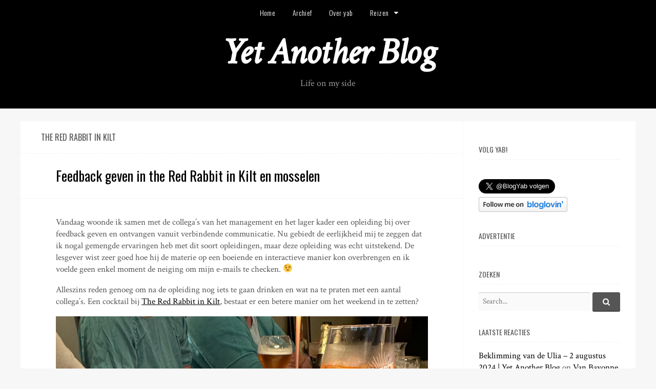

--- FILE ---
content_type: text/html; charset=UTF-8
request_url: http://yab.be/tag/the-red-rabbit-in-kilt/
body_size: 21160
content:
<!DOCTYPE html>
<html lang="nl-BE">
<head>
<meta charset="UTF-8">
<meta name="viewport" content="width=device-width, initial-scale=1">
<title>The Red Rabbit in Kilt | Yet Another Blog</title>
<link rel="profile" href="http://gmpg.org/xfn/11">
<link rel="pingback" href="http://yab.be/xmlrpc.php">

<link rel="alternate" type="application/rss+xml" title="Yet Another Blog &raquo; Feed" href="http://yab.be/feed/" />
<link rel="alternate" type="application/rss+xml" title="Yet Another Blog &raquo; Comments Feed" href="http://yab.be/comments/feed/" />
<link rel="alternate" type="application/rss+xml" title="Yet Another Blog &raquo; The Red Rabbit in Kilt Tag Feed" href="http://yab.be/tag/the-red-rabbit-in-kilt/feed/" />
		<script type="text/javascript">
			window._wpemojiSettings = {"baseUrl":"http:\/\/s.w.org\/images\/core\/emoji\/72x72\/","ext":".png","source":{"concatemoji":"http:\/\/yab.be\/wp-includes\/js\/wp-emoji-release.min.js?ver=4.2.1"}};
			!function(a,b,c){function d(a){var c=b.createElement("canvas"),d=c.getContext&&c.getContext("2d");return d&&d.fillText?(d.textBaseline="top",d.font="600 32px Arial","flag"===a?(d.fillText(String.fromCharCode(55356,56812,55356,56807),0,0),c.toDataURL().length>3e3):(d.fillText(String.fromCharCode(55357,56835),0,0),0!==d.getImageData(16,16,1,1).data[0])):!1}function e(a){var c=b.createElement("script");c.src=a,c.type="text/javascript",b.getElementsByTagName("head")[0].appendChild(c)}var f;c.supports={simple:d("simple"),flag:d("flag")},c.supports.simple&&c.supports.flag||(f=c.source||{},f.concatemoji?e(f.concatemoji):f.wpemoji&&f.twemoji&&(e(f.twemoji),e(f.wpemoji)))}(window,document,window._wpemojiSettings);
		</script>
		<style type="text/css">
img.wp-smiley,
img.emoji {
	display: inline !important;
	border: none !important;
	box-shadow: none !important;
	height: 1em !important;
	width: 1em !important;
	margin: 0 .07em !important;
	vertical-align: -0.1em !important;
	background: none !important;
	padding: 0 !important;
}
</style>
<link rel='stylesheet' id='cascade-body-fonts-css'  href='//fonts.googleapis.com/css?family=Crimson+Text%3Aregular%2Citalic%2C700|Oswald%3Aregular%2C300%2C700%26subset%3Dlatin%2C' type='text/css' media='screen' />
<link rel='stylesheet' id='cascade-icons-css'  href='http://yab.be/wp-content/themes/cascade/fonts/cascade-icons.css?ver=0.1.0' type='text/css' media='all' />
<link rel='stylesheet' id='cascade-style-css'  href='http://yab.be/wp-content/themes/cascade/style.css?ver=0.3.3' type='text/css' media='all' />
<link rel='stylesheet' id='dashicons-css'  href='http://yab.be/wp-includes/css/dashicons.min.css?ver=4.2.1' type='text/css' media='all' />
<link rel='stylesheet' id='thickbox-css'  href='http://yab.be/wp-includes/js/thickbox/thickbox.css?ver=4.2.1' type='text/css' media='all' />
<script type='text/javascript' src='http://ajax.googleapis.com/ajax/libs/jquery/1/jquery.min.js?ver=4.2.1'></script>
<script type='text/javascript' src='http://yab.be/wp-includes/js/swfobject.js?ver=2.2-20120417'></script>
        <script type="text/javascript">
        var ajaxurl = 'http://yab.be/wp-admin/admin-ajax.php';
        </script>
        <link rel="EditURI" type="application/rsd+xml" title="RSD" href="http://yab.be/xmlrpc.php?rsd" />
<link rel="wlwmanifest" type="application/wlwmanifest+xml" href="http://yab.be/wp-includes/wlwmanifest.xml" /> 
<meta name="generator" content="WordPress 4.2.1" />

        <script type="text/javascript">
            function showGallerySatellite(id) {
                var data = {
                        action: 'gallery_display',
                        slideshow: id
                };
                jQuery.post(ajaxurl, data, function(response) {
                        jQuery('.satl-gal-titles .current').removeClass('current');
                        jQuery('.gal'+id).addClass('current');
                        jQuery('.galleries-satl-wrap').html(response);
//                        initslideshow();
                });        
            }
            function showSoloSatellite(id,unique) {
                var data = {
                        action: 'gallery_display',
                        slideshow: id
                };
                jQuery.post(ajaxurl, data, function(response) {
                        jQuery('#splash-satl-wrap-'+unique).html(response);
                });        
            }
        </script>
        <!--[if lte IE 9]><script src="http://yab.be/wp-content/themes/cascade/js/jquery-placeholder.js"></script><![endif]-->
	<style type="text/css">.recentcomments a{display:inline !important;padding:0 !important;margin:0 !important;}</style>

<!-- Begin Cascade Custom CSS -->
<style type="text/css" id="cascade-custom-css">
.site-branding{padding-top:18px;}
</style>
<!-- End Cascade Custom CSS -->
</head>

<body class="archive tag tag-the-red-rabbit-in-kilt tag-5940 oswald layout-sidebar-right">
<div id="page" class="hfeed site">
	<a class="skip-link screen-reader-text" href="#content">Skip to content</a>

	<header id="masthead" class="site-header" role="banner">

				<nav id="primary-navigation" class="main-navigation clearfix" role="navigation">
			<div class="col-width">
				<div class="menu-toggle" data-toggle="#primary-navigation .menu">
					<span>Yab Menu</span>
				</div>
				<div class="menu-yab-menu-container"><ul id="menu-yab-menu" class="menu"><li id="menu-item-14098" class="menu-item menu-item-type-custom menu-item-object-custom menu-item-home menu-item-14098"><a href="http://yab.be/"><span>Home</span></a></li>
<li id="menu-item-14099" class="menu-item menu-item-type-post_type menu-item-object-page menu-item-14099"><a href="http://yab.be/archives/"><span>Archief</span></a></li>
<li id="menu-item-14100" class="menu-item menu-item-type-post_type menu-item-object-page menu-item-14100"><a href="http://yab.be/about/"><span>Over yab</span></a></li>
<li id="menu-item-14101" class="menu-item menu-item-type-post_type menu-item-object-page menu-item-has-children menu-item-14101"><a href="http://yab.be/reizen/"><span>Reizen</span></a>
<ul class="sub-menu">
	<li id="menu-item-63025" class="menu-item menu-item-type-post_type menu-item-object-page menu-item-63025"><a href="http://yab.be/reizen/porto-2025/"><span>Porto 2025</span></a></li>
	<li id="menu-item-62085" class="menu-item menu-item-type-post_type menu-item-object-page menu-item-62085"><a href="http://yab.be/reizen/wenen-2025/"><span>Wenen 2025</span></a></li>
	<li id="menu-item-61618" class="menu-item menu-item-type-post_type menu-item-object-page menu-item-61618"><a href="http://yab.be/reizen/schouwen-duiveland-2025/"><span>Schouwen-Duiveland 2025</span></a></li>
	<li id="menu-item-62103" class="menu-item menu-item-type-post_type menu-item-object-page menu-item-62103"><a href="http://yab.be/reizen/verjaardagsweekend-in-erezee-en-weris/"><span>Verjaardagsweekend in Érezée en Wéris</span></a></li>
	<li id="menu-item-58075" class="menu-item menu-item-type-post_type menu-item-object-page menu-item-58075"><a href="http://yab.be/reizen/heuvelland-2024/"><span>Heuvelland 2024</span></a></li>
	<li id="menu-item-63631" class="menu-item menu-item-type-post_type menu-item-object-page menu-item-63631"><a href="http://yab.be/reizen/baskenland-2024/"><span>Baskenland 2024</span></a></li>
	<li id="menu-item-56030" class="menu-item menu-item-type-post_type menu-item-object-page menu-item-56030"><a href="http://yab.be/reizen/caves-ouvertes-in-geneve-en-bezoek-aan-vrienden-in-aubonne/"><span>Caves ouvertes in Genève en bezoek aan vrienden in Aubonne</span></a></li>
	<li id="menu-item-57333" class="menu-item menu-item-type-post_type menu-item-object-page menu-item-57333"><a href="http://yab.be/reizen/bourgogne-2024/"><span>Bourgogne 2024</span></a></li>
	<li id="menu-item-56409" class="menu-item menu-item-type-post_type menu-item-object-page menu-item-56409"><a href="http://yab.be/reizen/bologna-en-zurich-2024/"><span>Bologna en Zürich 2024</span></a></li>
	<li id="menu-item-55737" class="menu-item menu-item-type-post_type menu-item-object-page menu-item-55737"><a href="http://yab.be/reizen/napels-2024/"><span>Napels 2024</span></a></li>
	<li id="menu-item-58384" class="menu-item menu-item-type-post_type menu-item-object-page menu-item-58384"><a href="http://yab.be/reizen/azoren-2023/"><span>Azoren 2023</span></a></li>
	<li id="menu-item-15446" class="menu-item menu-item-type-post_type menu-item-object-page menu-item-15446"><a href="http://yab.be/reizen/"><span>Alle reizen</span></a></li>
</ul>
</li>
</ul></div>			</div>
		</nav>
		
		<div class="site-branding">
			<div class="col-width">
				
				<h1 class="site-title">
					<a href="http://yab.be/" rel="home">
						Yet Another Blog					</a>
				</h1>

									<h2 class="site-description">Life on my side</h2>
							</div>
		</div>

	</header><!-- #masthead -->

	
	<div id="content" class="site-content col-width clearfix">

	<div id="primary" class="content-area">
		<main id="main" class="site-main" role="main">
			
						<header class="page-header">
				<h1 class="page-title">
				The Red Rabbit in Kilt				</h1>
			</header><!-- .page-header -->
			
			
				<div id="posts-wrap">
								
					
<article id="post-56512" class="module post-56512 post type-post status-publish format-standard hentry category-culinair category-persoonlijk category-student category-werk tag-brasserie-van-de-weyer tag-cocktails tag-mosselen tag-the-red-rabbit-in-kilt">

	<header class="entry-header">
		<h1 class="entry-title"><a href="http://yab.be/2024/06/21/feedback-geven-in-the-red-rabbit-in-kilt-en-mosselen/" rel="bookmark">Feedback geven in the Red Rabbit in Kilt en mosselen</a></h1>	</header><!-- .entry-header -->

	
	<div class="entry-content clearfix">
	<p>Vandaag woonde ik samen met de collega’s van het management en het lager kader een opleiding bij over feedback geven en ontvangen vanuit verbindende communicatie. Nu gebiedt de eerlijkheid mij te zeggen dat ik nogal gemengde ervaringen heb met dit soort opleidingen, maar deze opleiding was echt uitstekend. De lesgever wist zeer goed hoe hij de materie op een boeiende en interactieve manier kon overbrengen en ik voelde geen enkel moment de neiging om mijn e-mails te checken. 😉</p>
<p>Alleszins reden genoeg om na de opleiding nog iets te gaan drinken en wat na te praten met een aantal collega’s. Een cocktail bij <a href="https://www.facebook.com/TheRedRabbitinKilt/">The Red Rabbit in Kilt</a>, bestaat er een betere manier om het weekend in te zetten?</p>
<p><a href="http://yab.be/wp-content/uploads/2024/07/IMG_1382.jpg"><img class="alignnone size-large wp-image-56513" src="http://yab.be/wp-content/uploads/2024/07/IMG_1382-768x1024.jpg" alt="IMG_1382" width="768" height="1024" /></a></p>
<p>En na dit Brussels aperitief ging ik, eens terug in Leuven, op hetzelfde elan verder: mosselen bij <a href="https://www.restovandeweyer.be/">Van De Weyer</a>! Laat dat weekend maar komen!</p>
<p><a href="http://yab.be/wp-content/uploads/2024/07/IMG_1388.jpg"><img class="alignnone size-large wp-image-56514" src="http://yab.be/wp-content/uploads/2024/07/IMG_1388-1024x1024.jpg" alt="IMG_1388" width="840" height="840" /></a></p>
		</div><!-- .entry-content -->

	<footer class="entry-meta entry-footer-meta">
		<span class="posted-on-meta meta-group"><a href="http://yab.be/2024/06/21/feedback-geven-in-the-red-rabbit-in-kilt-en-mosselen/" rel="bookmark"><time class="entry-date published" datetime="2024-06-21T22:27:05+00:00">vrijdag, 21 juni 2024</time></a></span>		<span class="comments-meta meta-group"><a href="http://yab.be/2024/06/21/feedback-geven-in-the-red-rabbit-in-kilt-en-mosselen/#respond">Comment</a></span><span class="category-meta meta-group"><span class="category-meta-list"><a href="http://yab.be/category/culinair/" rel="category tag">culinair</a>, <a href="http://yab.be/category/persoonlijk/" rel="category tag">persoonlijk</a>, <a href="http://yab.be/category/student/" rel="category tag">student</a>, <a href="http://yab.be/category/werk/" rel="category tag">werk</a></span></span><span class="tag-meta meta-group"><span class="tag-meta-list"><a href="http://yab.be/tag/brasserie-van-de-weyer/" rel="tag">Brasserie Van de Weyer</a>, <a href="http://yab.be/tag/cocktails/" rel="tag">cocktails</a>, <a href="http://yab.be/tag/mosselen/" rel="tag">mosselen</a>, <a href="http://yab.be/tag/the-red-rabbit-in-kilt/" rel="tag">The Red Rabbit in Kilt</a></span></span>	</footer><!-- .entry-footer -->
</article><!-- #post-## -->

				
					
<article id="post-48182" class="module post-48182 post type-post status-publish format-standard hentry category-culinair category-persoonlijk category-werk tag-a-la-mort-subite tag-brussel tag-the-red-rabbit-in-kilt">

	<header class="entry-header">
		<h1 class="entry-title"><a href="http://yab.be/2023/02/16/the-red-rabbit-in-kilt/" rel="bookmark">The Red Rabbit in Kilt</a></h1>	</header><!-- .entry-header -->

	
	<div class="entry-content clearfix">
	<p>Deze avond op stap geweest met de collega&#8217;s van de personeelsdienst. Na mijn laatste overleg van de dag in Schaarbeek keerde ik met de bus terug naar centrum Brussel en begaf ik mij rechtstreeks naar <a href="https://alamortsubite.com/nl">À La Mort Subite</a>, waar mijn collega&#8217;s al aan hun eerste drankjes zaten. Ik ben eerlijk gezegd niet echt een fan van <a href="https://alamortsubite.com/nl">À La Mort Subite</a>. Ik vind het er te druk, de tafels staan te dicht bij elkaar, de bediening is niet vriendelijk en de wijn trekt op niks. Maar goed, het is dicht bij ons kantoor en als je op tijd komt, lukt het altijd wel om nog ergens een plek te bemachtigen. Ik bestelde een witte porto, na vorige slechte ervaringen met de wijn, maar ook de witte porto viel tegen. Mierzoet.</p>
<p>Gelukkig stelden mijn collega&#8217;s zelf voor om andere, gezelligere oorden op te zoeken. Ik zocht op googlemaps een leuke plek in de buurt, want één van onze collega&#8217;s had een scheur in haar gewrichtsbanden, waardoor ze niet echt mobiel was. Ik herinnerde mij dat ik in de buurt van de Sint-Maria-Magdalenakerk al een paar keer een bar had opgemerkt die er gezellig uit zag. Googlemaps gaf goeie reviews en de bar was open. Dus hop, allen daarheen.</p>
<p>En amai, what a lucky find. <a href="https://www.facebook.com/TheRedRabbitinKilt/">The Red Rabbit in Kilt</a> bleek op de eerste verdieping een gezellige ruimte te hebben met een grote tafel waaraan ons gezelschap van acht personen perfect paste. We hadden de hele ruimte voor onszelf! Ideaal om op het gemak bij te praten. Bovendien was de drankenkaart een pak aantrekkelijker dan bij <a href="https://alamortsubite.com/nl">À La Mort Subite</a>. Met lekkere cocktails, goeie wijnen en heerlijke cremant d&#8217;Alsace. En ook de tapas mochten er zijn.</p>
<p><a href="http://yab.be/wp-content/uploads/2023/03/IMG_0375.jpg"><img class="alignnone size-large wp-image-48186" src="http://yab.be/wp-content/uploads/2023/03/IMG_0375-1024x1024.jpg" alt="IMG_0375" width="840" height="840" /></a></p>
<p>Een fijne avond om de banden aan te halen met collega&#8217;s die ik minder vaak zie op de werkvloer. Voor herhaling vatbaar.</p>
		</div><!-- .entry-content -->

	<footer class="entry-meta entry-footer-meta">
		<span class="posted-on-meta meta-group"><a href="http://yab.be/2023/02/16/the-red-rabbit-in-kilt/" rel="bookmark"><time class="entry-date published" datetime="2023-02-16T22:33:48+00:00">donderdag, 16 februari 2023</time></a></span>		<span class="comments-meta meta-group"><a href="http://yab.be/2023/02/16/the-red-rabbit-in-kilt/#comments">4 Comments</a></span><span class="category-meta meta-group"><span class="category-meta-list"><a href="http://yab.be/category/culinair/" rel="category tag">culinair</a>, <a href="http://yab.be/category/persoonlijk/" rel="category tag">persoonlijk</a>, <a href="http://yab.be/category/werk/" rel="category tag">werk</a></span></span><span class="tag-meta meta-group"><span class="tag-meta-list"><a href="http://yab.be/tag/a-la-mort-subite/" rel="tag">À La Mort Subite</a>, <a href="http://yab.be/tag/brussel/" rel="tag">brussel</a>, <a href="http://yab.be/tag/the-red-rabbit-in-kilt/" rel="tag">The Red Rabbit in Kilt</a></span></span>	</footer><!-- .entry-footer -->
</article><!-- #post-## -->

								</div>

				
			
		</main><!-- #main -->
	</div><!-- #primary -->



	<div id="secondary" class="secondary" role="complementary">
		<aside id="text-3" class="widget module widget_text"><h3 class="widget-title">Volg Yab!</h3>			<div class="textwidget"><br />
<a href="https://twitter.com/BlogYab" class="twitter-follow-button" data-show-count="false" data-lang="nl" data-size="large">@BlogYab volgen</a>
<script>!function(d,s,id){var js,fjs=d.getElementsByTagName(s)[0],p=/^http:/.test(d.location)?'http':'https';if(!d.getElementById(id)){js=d.createElement(s);js.id=id;js.src=p+'://platform.twitter.com/widgets.js';fjs.parentNode.insertBefore(js,fjs);}}(document, 'script', 'twitter-wjs');</script>

<a href="http://www.bloglovin.com/en/blog/3058372" title="Yet Another Blog volgen op Bloglovin"><img src="http://www.bloglovin.com/widget/bilder/en/widget.gif?id=3058372" alt="Volg op Bloglovin" border="0"></a></div>
		</aside><aside id="text-2" class="widget module widget_text"><h3 class="widget-title">Advertentie</h3>			<div class="textwidget"><!-- start adhese tag: yab.be Home Top - Enchante Tag -->
<script type="text/javascript">
slotId = 600;
</script>
<script type="text/javascript" src="http://pool.enchante.adhese.com/tag/tag.js"></script>
<!-- end adhese tag: yab.be Home Top - Enchante Tag --></div>
		</aside><aside id="search-3" class="widget module widget_search"><h3 class="widget-title">Zoeken</h3>
<form role="search" method="get" class="search-form clearfix" action="http://yab.be/">
	<label>
		<span class="screen-reader-text">Search for:</span>
		<input type="search" class="search-field" placeholder="Search..." value="" name="s" title="Search for:" />
	</label>
	<button type="submit" class="search-submit">
		<div class="cascade-icon-search"></div><span class="screen-reader-text">Search...</span>
	</button>
</form>
</aside><aside id="recent-comments-3" class="widget module widget_recent_comments"><h3 class="widget-title">Laatste reacties</h3><ul id="recentcomments"><li class="recentcomments"><span class="comment-author-link"><a href='http://yab.be/2025/08/25/beklimming-van-de-ulia-2-augustus-2024/' rel='external nofollow' class='url'>Beklimming van de Ulia &#8211; 2 augustus 2024 | Yet Another Blog</a></span> on <a href="http://yab.be/2025/07/11/van-bayonne-naar-san-sebastian-31-juli-2024/comment-page-1/#comment-971656">Van Bayonne naar San Sebastián &#8211; 31 juli 2024</a></li><li class="recentcomments"><span class="comment-author-link"><a href='http://yab.be/2025/08/24/wandelen-rondom-het-kasteel-van-horst/' rel='external nofollow' class='url'>Wandelen rondom het Kasteel van Horst | Yet Another Blog</a></span> on <a href="http://yab.be/2025/08/24/barbecue-uitspattingen-in-het-mooie-limburg/comment-page-1/#comment-971655">Barbecue-uitspattingen in het mooie Limburg</a></li><li class="recentcomments"><span class="comment-author-link"><a href='http://yab.be/2025/08/17/zeilen-met-mijn-petekindje-op-het-grevelingenmeer/' rel='external nofollow' class='url'>Zeilen met mijn petekindje op het Grevelingenmeer | Yet Another Blog</a></span> on <a href="http://yab.be/2016/08/01/zeilen-op-het-grevelingenmeer/comment-page-1/#comment-970988">Zeilen op het Grevelingenmeer</a></li><li class="recentcomments"><span class="comment-author-link"><a href='http://yab.be/2025/08/14/een-bodempje-leggen-bij-van-de-weyer/' rel='external nofollow' class='url'>Een bodempje leggen bij Van de Weyer | Yet Another Blog</a></span> on <a href="http://yab.be/reizen/osaka-en-hokkaido-2025/comment-page-1/#comment-970942">Osaka en Hokkaido 2025</a></li><li class="recentcomments"><span class="comment-author-link"><a href='http://yab.be/2025/08/18/wandelen-op-het-strand-van-ouddorp/' rel='external nofollow' class='url'>Wandelen op het strand van Ouddorp | Yet Another Blog</a></span> on <a href="http://yab.be/2025/08/17/zeilen-met-mijn-petekindje-op-het-grevelingenmeer/comment-page-1/#comment-970940">Zeilen met mijn petekindje op het Grevelingenmeer</a></li></ul></aside>	</div><!-- #secondary -->


	</div><!-- #content -->
</div><!-- #page -->


<footer id="colophon" class="site-footer" role="contentinfo">
	<div class="col-width">

		
		
	</div><!-- .col-width -->
</footer><!-- #colophon -->

<script type='text/javascript' src='http://yab.be/wp-content/themes/cascade/js/cascade.min.js?ver=0.3.3'></script>
<script type='text/javascript'>
/* <![CDATA[ */
var thickboxL10n = {"next":"Next >","prev":"< Prev","image":"Image","of":"of","close":"Sluit","noiframes":"This feature requires inline frames. You have iframes disabled or your browser does not support them.","loadingAnimation":"http:\/\/yab.be\/wp-includes\/js\/thickbox\/loadingAnimation.gif"};
/* ]]> */
</script>
<script type='text/javascript' src='http://yab.be/wp-includes/js/thickbox/thickbox.js?ver=3.1-20121105'></script>

</body>
</html>


--- FILE ---
content_type: text/css
request_url: http://yab.be/wp-content/themes/cascade/fonts/cascade-icons.css?ver=0.1.0
body_size: 2300
content:
@font-face {
	font-family: 'cascade-icons';
	src:url('cascade-icons.eot?v1');
	src:url('cascade-icons.eot?#v1') format('embedded-opentype'),
		url('cascade-icons.woff?v1') format('woff'),
		url('cascade-icons.ttf?v1') format('truetype'),
		url('cascade-icons.svg?v1#cascade') format('svg');
	font-weight: normal;
	font-style: normal;
}

[class^="cascade-icon-"], [class*=" cascade-icon-"] {
	font-family: 'cascade-icons';
	speak: none;
	font-style: normal;
	font-weight: normal;
	font-variant: normal;
	text-transform: none;
	line-height: 1;
	-webkit-font-smoothing: antialiased;
	-moz-osx-font-smoothing: grayscale;
}

.cascade-icon-search:before {
	content: "\f002";
}
.cascade-icon-search-plus:before {
	content: "\f00e";
}
.cascade-icon-search-minus:before {
	content: "\f010";
}
.cascade-icon-tags:before {
	content: "\f02c";
}
.cascade-icon-pencil:before {
	content: "\f040";
}
.cascade-icon-folder-open:before {
	content: "\f07c";
}
.cascade-icon-twitter:before {
	content: "\f099";
}
.cascade-icon-facebook:before {
	content: "\f09a";
}
.cascade-icon-github:before {
	content: "\f09b";
}
.cascade-icon-navicon:before {
	content: "\f0c9";
}
.cascade-icon-pinterest:before {
	content: "\f0d2";
}
.cascade-icon-google-plus:before {
	content: "\f0d5";
}
.cascade-icon-linkedin:before {
	content: "\f0e1";
}
.cascade-icon-mail-reply:before {
	content: "\f112";
}
.cascade-icon-pencil-square:before {
	content: "\f14b";
}
.cascade-icon-instagram:before {
	content: "\f16d";
}
.cascade-icon-flickr:before {
	content: "\f16e";
}
.cascade-icon-tumblr:before {
	content: "\f173";
}
.cascade-icon-dribbble:before {
	content: "\f17d";
}
.cascade-icon-skype:before {
	content: "\f17e";
}
.cascade-icon-vimeo-square:before {
	content: "\f194";
}
.cascade-icon-wordpress:before {
	content: "\f19a";
}
.cascade-icon-behance:before {
	content: "\f1b4";
}
.cascade-icon-spotify:before {
	content: "\f1bc";
}
.cascade-icon-link:before {
	content: "\f0c1";
}
.cascade-icon-caret-down:before {
	content: "\f0d7";
}
.cascade-icon-user:before {
	content: "\f007";
}
.cascade-icon-clock:before {
	content: "\f017";
}
.cascade-icon-tag:before {
	content: "\f02b";
}
.cascade-icon-comments:before {
	content: "\f086";
}
.icon-chevron-left:before {
	content: "\f053";
}
.icon-chevron-right:before {
	content: "\f054";
}

--- FILE ---
content_type: text/javascript
request_url: http://yab.be/wp-content/themes/cascade/js/cascade.min.js?ver=0.3.3
body_size: 3375
content:
!function(){var a=navigator.userAgent.toLowerCase().indexOf("webkit")>-1,b=navigator.userAgent.toLowerCase().indexOf("opera")>-1,c=navigator.userAgent.toLowerCase().indexOf("msie")>-1;(a||b||c)&&document.getElementById&&window.addEventListener&&window.addEventListener("hashchange",function(){var a=document.getElementById(location.hash.substring(1));a&&(/^(?:a|select|input|button|textarea)$/i.test(a.tagName)||(a.tabIndex=-1),a.focus())},!1)}(),function(a){"use strict";a.fn.fitVids=function(b){var c={customSelector:null,ignore:null};if(!document.getElementById("fit-vids-style")){var d=document.head||document.getElementsByTagName("head")[0],e=".fluid-width-video-wrapper{width:100%;position:relative;padding:0;}.fluid-width-video-wrapper iframe,.fluid-width-video-wrapper object,.fluid-width-video-wrapper embed {position:absolute;top:0;left:0;width:100%;height:100%;}",f=document.createElement("div");f.innerHTML='<p>x</p><style id="fit-vids-style">'+e+"</style>",d.appendChild(f.childNodes[1])}return b&&a.extend(c,b),this.each(function(){var b=["iframe[src*='player.vimeo.com']","iframe[src*='youtube.com']","iframe[src*='youtube-nocookie.com']","iframe[src*='kickstarter.com'][src*='video.html']","object","embed"];c.customSelector&&b.push(c.customSelector);var d=".fitvidsignore";c.ignore&&(d=d+", "+c.ignore);var e=a(this).find(b.join(","));e=e.not("object object"),e=e.not(d),e.each(function(){var b=a(this);if(!(b.parents(d).length>0||"embed"===this.tagName.toLowerCase()&&b.parent("object").length||b.parent(".fluid-width-video-wrapper").length)){b.css("height")||b.css("width")||!isNaN(b.attr("height"))&&!isNaN(b.attr("width"))||(b.attr("height",9),b.attr("width",16));var c="object"===this.tagName.toLowerCase()||b.attr("height")&&!isNaN(parseInt(b.attr("height"),10))?parseInt(b.attr("height"),10):b.height(),e=isNaN(parseInt(b.attr("width"),10))?b.width():parseInt(b.attr("width"),10),f=c/e;if(!b.attr("id")){var g="fitvid"+Math.floor(999999*Math.random());b.attr("id",g)}b.wrap('<div class="fluid-width-video-wrapper"></div>').parent(".fluid-width-video-wrapper").css("padding-top",100*f+"%"),b.removeAttr("height").removeAttr("width")}})})}}(window.jQuery||window.Zepto),function(a){var b={cache:{$document:a(document),$window:a(window)},init:function(){this.bindEvents()},bindEvents:function(){var b=this;b.navigationInit(),this.cache.$document.on("ready",function(){b.fitVidsInit()}),this.cache.$window.on("resize",b.debounce(function(){a(".main-navigation .menu").attr("style",""),a(".main-navigation").find(".children, .sub-menu").each(function(){a(this).attr("style","")}),a(".main-navigation").find(".dropdown-toggle").each(function(){a(this).removeClass("toggled")})},200)),this.cache.$window.on("resize",b.debounce(function(){b.cache.masonry&&b.masonryInit()},200))},navigationInit:function(){a(".main-navigation .menu > .menu-item-has-children").append('<span class="dropdown-toggle" />'),a(".menu-toggle").on("click",function(){var b=a(this).data("toggle");a(b).toggle()}),a(".dropdown-toggle").on("click",function(){var b=a(this).parent().find(".children,.sub-menu"),c=a(this);b.toggle(0,function(){c.toggleClass("toggled")})})},fitVidsInit:function(){a.fn.fitVids&&a(".hentry").fitVids()},debounce:function(a,b){var c=null;return function(){var d=this,e=arguments;clearTimeout(c),c=setTimeout(function(){a.apply(d,e)},b)}}};b.init()}(jQuery);